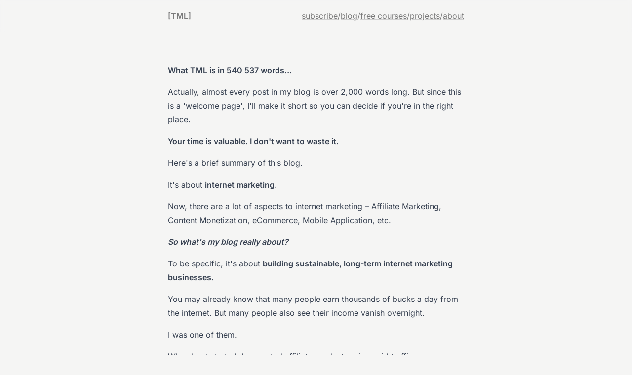

--- FILE ---
content_type: text/html
request_url: https://tinymarketinglab.com/tag/how-to-write-product-description/
body_size: 6154
content:
<!DOCTYPE html><html lang="en"> <head><!-- Global Metadata --><meta charset="utf-8"><meta name="viewport" content="width=device-width,initial-scale=1"><link rel="icon" type="image/svg+xml" href="/favicon-dark.svg" media="(prefers-color-scheme: dark)"><link rel="icon" type="image/svg+xml" href="/favicon-light.svg" media="(prefers-color-scheme: light)"><link rel="icon" type="image/x-icon" href="/favicon-light.svg"><meta name="generator" content="Astro v5.15.3"><!-- Font preloads --><link rel="preload" href="/_astro/inter-latin-400-normal.C38fXH4l.woff2" as="font" type="font/woff2" crossorigin><link rel="preload" href="/_astro/inter-latin-600-normal.LgqL8muc.woff2" as="font" type="font/woff2" crossorigin><link rel="preload" href="/_astro/lora-latin-400-normal.DnxXpLNu.woff2" as="font" type="font/woff2" crossorigin><link rel="preload" href="/_astro/lora-latin-600-normal.B-3RcLOQ.woff2" as="font" type="font/woff2" crossorigin><!-- Canonical URL --><link rel="canonical" href="https://tinymarketinglab.com/"><!-- Primary Meta Tags --><title>Tiny Marketing Lab | [TML]</title><meta name="title" content="Tiny Marketing Lab | [TML]"><meta name="description" content="The Internet Marketing Lab By Bank K."><!-- Open Graph / Facebook --><meta property="og:type" content="website"><meta property="og:url" content="https://tinymarketinglab.com/"><meta property="og:title" content="Tiny Marketing Lab | [TML]"><meta property="og:description" content="The Internet Marketing Lab By Bank K."><meta property="og:image" content="https://tinymarketinglab.com/wp-content/uploads/2019/02/aa1-e1551078145802-150x150.jpg"><!-- Twitter --><meta property="twitter:card" content="summary_large_image"><meta property="twitter:site" content="@ifourth"><meta property="twitter:creator" content="@ifourth"><meta property="twitter:url" content="https://tinymarketinglab.com/"><meta property="twitter:title" content="Tiny Marketing Lab | [TML]"><meta property="twitter:description" content="The Internet Marketing Lab By Bank K."><meta property="twitter:image" content="https://tinymarketinglab.com/wp-content/uploads/2019/02/aa1-e1551078145802-150x150.jpg"><meta name="astro-view-transitions-enabled" content="true"><meta name="astro-view-transitions-fallback" content="animate"><script type="module" src="/_astro/ClientRouter.astro_astro_type_script_index_0_lang.elfUsALL.js"></script><!-- RSS Link --><link rel="alternate" type="application/rss+xml" title="[TML]" href="https://tinymarketinglab.com/rss.xml"><script type="module">document.addEventListener("astro:before-swap",e=>[...e.newDocument.head.querySelectorAll('link[as="font"]')].forEach(o=>o.remove()));</script><script>
  function init() {
    preloadTheme();
    onScroll();
    animate();

    const backToTop = document.getElementById("back-to-top");
    backToTop?.addEventListener("click", (event) => scrollToTop(event));

    const backToPrev = document.getElementById("back-to-prev");
    backToPrev?.addEventListener("click", () => window.history.back());

    const lightThemeButton = document.getElementById("light-theme-button");
    lightThemeButton?.addEventListener("click", () => {
      localStorage.setItem("theme", "light");
      toggleTheme(false);
    });

    const darkThemeButton = document.getElementById("dark-theme-button");
    darkThemeButton?.addEventListener("click", () => {
      localStorage.setItem("theme", "dark");
      toggleTheme(true);
    });

    const systemThemeButton = document.getElementById("system-theme-button");
    systemThemeButton?.addEventListener("click", () => {
      localStorage.setItem("theme", "system");
      toggleTheme(window.matchMedia("(prefers-color-scheme: dark)").matches);
    });

    window.matchMedia("(prefers-color-scheme: dark)")
      .addEventListener("change", event => {
        if (localStorage.theme === "system" || !localStorage.theme) {
          toggleTheme(event.matches);
        }
      }
    );

    document.addEventListener("scroll", onScroll);
  }

  function animate() {
    const animateElements = document.querySelectorAll(".animate");

    animateElements.forEach((element, index) => {
      setTimeout(() => {
        element.classList.add("show");
      }, index * 50);  // Reduced from 150ms to 50ms for faster animation
    });
  }

  function onScroll() {
    if (window.scrollY > 0) {
      document.documentElement.classList.add("scrolled");
    } else {
      document.documentElement.classList.remove("scrolled");
    }
  }

  function scrollToTop(event) {
    event.preventDefault();
    window.scrollTo({
      top: 0,
      behavior: "smooth"
    });
  }

function toggleTheme(dark) {
    const css = document.createElement("style");

    css.appendChild(
      document.createTextNode(
        `* {
             -webkit-transition: none !important;
             -moz-transition: none !important;
             -o-transition: none !important;
             -ms-transition: none !important;
             transition: none !important;
          }
        `,
      )
    );

    document.head.appendChild(css);

    if (dark) {
      document.documentElement.classList.add("dark");
    } else {
      document.documentElement.classList.remove("dark");
    }

  window.getComputedStyle(css).opacity;
    document.head.removeChild(css);
  }

  function preloadTheme() {
    const userTheme = localStorage.theme;

    if (userTheme === "light" || userTheme === "dark") {
      toggleTheme(userTheme === "dark");
    } else {
      toggleTheme(window.matchMedia("(prefers-color-scheme: dark)").matches);
    }
  }

  document.addEventListener("DOMContentLoaded", () => init());
  document.addEventListener("astro:after-swap", () => init());
  preloadTheme();

  // Run animate immediately to prevent flash of invisible content
  animate();
</script><!-- Organization Schema --><script type="application/ld+json">{"@context":"https://schema.org","@type":"Organization","name":"Tiny Marketing Lab","url":"https://tinymarketinglab.com","logo":{"@type":"ImageObject","url":"https://tinymarketinglab.com/wp-content/uploads/2019/02/aa1-e1551078145802-150x150.jpg","width":150,"height":150},"founder":{"@type":"Person","name":"Bank K.","url":"https://tinymarketinglab.com","sameAs":["https://x.com/ifourth"]},"sameAs":["https://x.com/ifourth"],"contactPoint":{"@type":"ContactPoint","email":"bank@tinymarketinglab.com","contactType":"customer service"}}</script> <!-- WebSite Schema (on homepage) --><script type="application/ld+json">{"@context":"https://schema.org","@type":"WebSite","name":"Tiny Marketing Lab","url":"https://tinymarketinglab.com","description":"The Internet Marketing Lab By Bank K.","publisher":{"@id":"https://tinymarketinglab.com/#organization"},"potentialAction":{"@type":"SearchAction","target":{"@type":"EntryPoint","urlTemplate":"https://tinymarketinglab.com/blog?search={search_term_string}"},"query-input":"required name=search_term_string"}}</script><!-- Article Schema (on blog posts) --><!-- Breadcrumb Schema (on all pages except homepage) --><link rel="stylesheet" href="/_astro/_slug_.CNNLCz_Q.css"></head> <body> <header> <div class="mx-auto max-w-screen-sm px-5">  <div class="flex flex-wrap gap-y-2 justify-between"> <a href="/" target="_self" class="inline-block decoration-black/15 dark:decoration-white/30 hover:decoration-black/25 hover:dark:decoration-white/50 text-current hover:text-black hover:dark:text-white transition-colors duration-300 ease-in-out">  <div class="font-semibold"> [TML] </div>  </a> <nav class="flex gap-1"> <a href="/subscribe" target="_self" class="inline-block decoration-black/15 dark:decoration-white/30 hover:decoration-black/25 hover:dark:decoration-white/50 text-current hover:text-black hover:dark:text-white transition-colors duration-300 ease-in-out underline underline-offset-2"> 
subscribe
 </a> <span> / </span> <a href="/blog" target="_self" class="inline-block decoration-black/15 dark:decoration-white/30 hover:decoration-black/25 hover:dark:decoration-white/50 text-current hover:text-black hover:dark:text-white transition-colors duration-300 ease-in-out underline underline-offset-2"> 
blog
 </a> <span> / </span> <a href="/lab" target="_self" class="inline-block decoration-black/15 dark:decoration-white/30 hover:decoration-black/25 hover:dark:decoration-white/50 text-current hover:text-black hover:dark:text-white transition-colors duration-300 ease-in-out underline underline-offset-2"> 
free courses
 </a> <span> / </span> <a href="/projects" target="_self" class="inline-block decoration-black/15 dark:decoration-white/30 hover:decoration-black/25 hover:dark:decoration-white/50 text-current hover:text-black hover:dark:text-white transition-colors duration-300 ease-in-out underline underline-offset-2"> 
projects
 </a> <span> / </span> <a href="/about" target="_self" class="inline-block decoration-black/15 dark:decoration-white/30 hover:decoration-black/25 hover:dark:decoration-white/50 text-current hover:text-black hover:dark:text-white transition-colors duration-300 ease-in-out underline underline-offset-2"> 
about
 </a> </nav> </div>  </div> </header> <main>  <div class="mx-auto max-w-screen-sm px-5">  <div class="space-y-16"> <section> <article class="space-y-4"> <p class="animate"> <strong>What TML is in <s>540</s> 537 words…</strong> </p> <p class="animate">
Actually, almost every post in my blog is over 2,000 words long. But since this is a 'welcome page', I'll make it short so you can decide if you're in the right place.
</p> <p class="animate"> <strong>Your time is valuable. I don't want to waste it.</strong> </p> <p class="animate">
Here's a brief summary of this blog.
</p> <p class="animate">
It's about <strong>internet marketing.</strong> </p> <p class="animate">
Now, there are a lot of aspects to internet marketing – Affiliate Marketing, Content Monetization, eCommerce, Mobile Application, etc.
</p> <p class="animate"> <strong><em>So what's my blog really about?</em></strong> </p> <p class="animate">
To be specific, it's about <strong>building sustainable, long-term internet marketing businesses.</strong> </p> <p class="animate">
You may already know that many people earn thousands of bucks a day from the internet. But many people also see their income vanish overnight.
</p> <p class="animate">
I was one of them.
</p> <p class="animate">
When I got started, I promoted affiliate products using paid traffic.
</p> <p class="animate">
I enjoyed it.
</p> <p class="animate">
It was easy to make money. There was no need for me to stock any products. No need to ship products. No headaches with customers. I just had to keep sending traffic.
</p> <p class="animate"> <strong><em>I could work anywhere in the world. (YAY!)</em></strong> </p> <p class="animate">
That's one reason why most of us decide to start working as internet marketers, right?
</p> <p class="animate">
The thing is, the affiliate marketing model wasn't and isn't stable – because we don't own the products.
</p> <p class="animate">
If the product owners decide to stop people from promoting their products, whatever progress you've made will vanish overnight.
</p> <p class="animate">
You'll have to redirect your traffic to another product.
</p> <p class="animate">
And another product, and another, and another … you get the idea.
</p> <p class="animate"> <strong>It's an endless loop.</strong> </p> <p class="animate"> <em>Anyhoo…</em> </p> <p class="animate">
I'm not saying that affiliate marketing is bad. Many friends of mine do damn well with it.
</p> <p class="animate">
It's just not for me.
</p> <p class="animate">
I like building a business or investing in something that I'll benefit from for many years, not just a few months.
</p> <p class="animate">
That lets me spend my time doing other things.
</p> <p class="animate">
The first article I wrote in this blog was about what I would do if I had to start all over again.
</p> <p class="animate">
You can read it here: <a href="/if-i-was-new-to-internet-marketing" target="_self" class="inline-block decoration-black/15 dark:decoration-white/30 hover:decoration-black/25 hover:dark:decoration-white/50 text-current hover:text-black hover:dark:text-white transition-colors duration-300 ease-in-out underline underline-offset-2"> If I was new to internet marketing… </a> </p> <p class="animate"> <em>(Not to brag, but many people like it a lot and have shared this post with their friends.)</em> </p> <p class="animate">
I decide to create this blog to log my internet marketing journey. I hope it will be useful for people who want to build their own internet empire.
</p> <p class="animate">
The content of this blog will be about the internet marketing work I've done. Most of the posts will be describe long-term strategy, case studies, and things I do for my business.
</p> <p class="animate">
If I find something new and it's interesting, I will share it with you here.
</p> <p class="animate"> <strong>If this resonates with you, stick around.</strong> </p> <p class="animate">
You can <a href="/start-here" target="_self" class="inline-block decoration-black/15 dark:decoration-white/30 hover:decoration-black/25 hover:dark:decoration-white/50 text-current hover:text-black hover:dark:text-white transition-colors duration-300 ease-in-out underline underline-offset-2"> start here </a>, read <a href="/blog" target="_self" class="inline-block decoration-black/15 dark:decoration-white/30 hover:decoration-black/25 hover:dark:decoration-white/50 text-current hover:text-black hover:dark:text-white transition-colors duration-300 ease-in-out underline underline-offset-2"> all of my articles </a>, check out <a href="/lab" target="_self" class="inline-block decoration-black/15 dark:decoration-white/30 hover:decoration-black/25 hover:dark:decoration-white/50 text-current hover:text-black hover:dark:text-white transition-colors duration-300 ease-in-out underline underline-offset-2"> some of my free courses </a> I have for you, and feel free to reach me anytime.
</p> <p class="animate">
I'm so glad you've come to my blog. Welcome to the TML! 🙂
</p> <p class="animate signature-text">
—Bank K.
</p> <p class="animate"> <img src="https://tinymarketinglab.com/wp-content/uploads/2019/02/aa1-e1551078145802-150x150.jpg" alt="Bank K." class="profile-image"> </p> </article> </section> <section class="animate space-y-6"> <div class="flex flex-wrap gap-y-2 items-center justify-between"> <h5 class="font-semibold text-black dark:text-white">
Latest posts
</h5> <a href="/blog" target="_self" class="inline-block decoration-black/15 dark:decoration-white/30 hover:decoration-black/25 hover:dark:decoration-white/50 text-current hover:text-black hover:dark:text-white transition-colors duration-300 ease-in-out underline underline-offset-2"> 
See all posts
 </a> </div> <ul class="flex flex-col gap-4"> <li> <a href="/tml-i-tried-posting-products-on-fb-ig-for-10-days-heres-what-happened" class="relative group flex flex-nowrap py-3 px-4 pr-10 rounded-lg border border-black/15 dark:border-white/20 hover:bg-black/5 dark:hover:bg-white/5 hover:text-black dark:hover:text-white transition-colors duration-300 ease-in-out"> <div class="flex flex-col flex-1 truncate"> <div class="font-semibold"> [TML] I tried posting products on FB/IG for 10 days - Here&#39;s what happened </div> <div class="text-sm"> Discover how I generated 25 sales in 10 days by posting products on Facebook and Instagram. Learn effective strategies for boosting your print-on-demand traf... </div> </div> <svg xmlns="http://www.w3.org/2000/svg" viewBox="0 0 24 24" class="absolute top-1/2 right-2 -translate-y-1/2 size-5 stroke-2 fill-none stroke-current"> <line x1="5" y1="12" x2="19" y2="12" class="translate-x-3 group-hover:translate-x-0 scale-x-0 group-hover:scale-x-100 transition-transform duration-300 ease-in-out"></line> <polyline points="12 5 19 12 12 19" class="-translate-x-1 group-hover:translate-x-0 transition-transform duration-300 ease-in-out"></polyline> </svg> </a> </li><li> <a href="/tml-podtomatic-ai-april-sales-report" class="relative group flex flex-nowrap py-3 px-4 pr-10 rounded-lg border border-black/15 dark:border-white/20 hover:bg-black/5 dark:hover:bg-white/5 hover:text-black dark:hover:text-white transition-colors duration-300 ease-in-out"> <div class="flex flex-col flex-1 truncate"> <div class="font-semibold"> [TML] PODtomatic AI: April Sales Report </div> <div class="text-sm"> Discover PODtomatic AI&#39;s April Sales Report! Uncover insights on Walmart and Shopify integrations, and learn how users are driving sales. Read more now! </div> </div> <svg xmlns="http://www.w3.org/2000/svg" viewBox="0 0 24 24" class="absolute top-1/2 right-2 -translate-y-1/2 size-5 stroke-2 fill-none stroke-current"> <line x1="5" y1="12" x2="19" y2="12" class="translate-x-3 group-hover:translate-x-0 scale-x-0 group-hover:scale-x-100 transition-transform duration-300 ease-in-out"></line> <polyline points="12 5 19 12 12 19" class="-translate-x-1 group-hover:translate-x-0 transition-transform duration-300 ease-in-out"></polyline> </svg> </a> </li><li> <a href="/how-i-built-passive-print-on-demand-sales-with-shopify-and-podtomatic" class="relative group flex flex-nowrap py-3 px-4 pr-10 rounded-lg border border-black/15 dark:border-white/20 hover:bg-black/5 dark:hover:bg-white/5 hover:text-black dark:hover:text-white transition-colors duration-300 ease-in-out"> <div class="flex flex-col flex-1 truncate"> <div class="font-semibold"> How I Built Passive Print-on-Demand Sales with Shopify and PODtomatic </div> <div class="text-sm"> Discover how I built passive print-on-demand sales with Shopify and PODtomatic. Learn strategies for success and take control of your online store today! </div> </div> <svg xmlns="http://www.w3.org/2000/svg" viewBox="0 0 24 24" class="absolute top-1/2 right-2 -translate-y-1/2 size-5 stroke-2 fill-none stroke-current"> <line x1="5" y1="12" x2="19" y2="12" class="translate-x-3 group-hover:translate-x-0 scale-x-0 group-hover:scale-x-100 transition-transform duration-300 ease-in-out"></line> <polyline points="12 5 19 12 12 19" class="-translate-x-1 group-hover:translate-x-0 transition-transform duration-300 ease-in-out"></polyline> </svg> </a> </li><li> <a href="/tml-podtomatic-ai-february-sales-report" class="relative group flex flex-nowrap py-3 px-4 pr-10 rounded-lg border border-black/15 dark:border-white/20 hover:bg-black/5 dark:hover:bg-white/5 hover:text-black dark:hover:text-white transition-colors duration-300 ease-in-out"> <div class="flex flex-col flex-1 truncate"> <div class="font-semibold"> [TML] PODtomatic AI: February Sales Report </div> <div class="text-sm"> Discover the latest trends in print-on-demand with the February Sales Report from PODtomatic AI. Learn about Walmart integration and key industry insights! </div> </div> <svg xmlns="http://www.w3.org/2000/svg" viewBox="0 0 24 24" class="absolute top-1/2 right-2 -translate-y-1/2 size-5 stroke-2 fill-none stroke-current"> <line x1="5" y1="12" x2="19" y2="12" class="translate-x-3 group-hover:translate-x-0 scale-x-0 group-hover:scale-x-100 transition-transform duration-300 ease-in-out"></line> <polyline points="12 5 19 12 12 19" class="-translate-x-1 group-hover:translate-x-0 transition-transform duration-300 ease-in-out"></polyline> </svg> </a> </li><li> <a href="/tml-podtomatic-ai-march-sales-report" class="relative group flex flex-nowrap py-3 px-4 pr-10 rounded-lg border border-black/15 dark:border-white/20 hover:bg-black/5 dark:hover:bg-white/5 hover:text-black dark:hover:text-white transition-colors duration-300 ease-in-out"> <div class="flex flex-col flex-1 truncate"> <div class="font-semibold"> [TML] PODtomatic AI: March Sales Report </div> <div class="text-sm"> Discover PODtomatic AI&#39;s March Sales Report! Learn how we achieved 355 sales and This is a repost of a previous Tiny Marketing Lab Newsletter.0k in revenue. Stay ahead in print-on-demand with our insights! </div> </div> <svg xmlns="http://www.w3.org/2000/svg" viewBox="0 0 24 24" class="absolute top-1/2 right-2 -translate-y-1/2 size-5 stroke-2 fill-none stroke-current"> <line x1="5" y1="12" x2="19" y2="12" class="translate-x-3 group-hover:translate-x-0 scale-x-0 group-hover:scale-x-100 transition-transform duration-300 ease-in-out"></line> <polyline points="12 5 19 12 12 19" class="-translate-x-1 group-hover:translate-x-0 transition-transform duration-300 ease-in-out"></polyline> </svg> </a> </li> </ul> </section>   <section class="animate space-y-4"> <h5 class="font-semibold text-black dark:text-white">
Let's Connect
</h5> <article> <p>
If you want to get in touch with me about something or just to say hi,
            reach out on social media or send me an email.
</p> </article> <ul class="flex flex-wrap gap-2"> <li class="flex gap-x-2 text-nowrap"> <a href="https://x.com/ifourth" target="_blank" class="inline-block decoration-black/15 dark:decoration-white/30 hover:decoration-black/25 hover:dark:decoration-white/50 text-current hover:text-black hover:dark:text-white transition-colors duration-300 ease-in-out underline underline-offset-2" aria-label="[TML] on twitter-x"> twitter-x </a> / </li> <li class="line-clamp-1"> <a href="/cdn-cgi/l/email-protection#d0b2b1bebb90a4b9bea9bdb1a2bbb5a4b9beb7bcb1b2feb3bfbd" target="_self" class="inline-block decoration-black/15 dark:decoration-white/30 hover:decoration-black/25 hover:dark:decoration-white/50 text-current hover:text-black hover:dark:text-white transition-colors duration-300 ease-in-out underline underline-offset-2" aria-label="Email [TML]"> <span class="__cf_email__" data-cfemail="2e4c4f40456e5a474057434f5c454b5a474049424f4c004d4143">[email&#160;protected]</span> </a> </li> </ul> </section> </div>  </div>  </main> <footer class="animate"> <div class="mx-auto max-w-screen-sm px-5">  <div class="relative"> <div class="absolute right-0 -top-20"> <button id="back-to-top" class="relative group w-fit flex pl-8 pr-3 py-1.5 flex-nowrap rounded border border-black/15 dark:border-white/20 hover:bg-black/5 dark:hover:bg-white/5 hover:text-black dark:hover:text-white transition-colors duration-300 ease-in-out"> <svg xmlns="http://www.w3.org/2000/svg" viewBox="0 0 24 24" class="absolute top-1/2 left-2 -translate-y-1/2 size-4 stroke-2 fill-none stroke-current rotate-90"> <line x1="5" y1="12" x2="19" y2="12" class="translate-x-2 group-hover:translate-x-0 scale-x-0 group-hover:scale-x-100 transition-transform duration-300 ease-in-out"></line> <polyline points="12 5 5 12 12 19" class="translate-x-1 group-hover:translate-x-0 transition-transform duration-300 ease-in-out"></polyline> </svg> <div class="text-sm">
Back to top
</div> </button> </div> </div> <div class="flex justify-between items-center"> <div>
&copy; 2019-2025 / This site is owned and operated by Bank K.
</div> <div class="flex flex-wrap gap-1 items-center"> <button id="light-theme-button" aria-label="Light theme" class="group size-8 flex items-center justify-center rounded-full"> <svg xmlns="http://www.w3.org/2000/svg" width="18" height="18" viewBox="0 0 24 24" fill="none" stroke="currentColor" stroke-width="1.5" stroke-linecap="round" stroke-linejoin="round" class="group-hover:stroke-black group-hover:dark:stroke-white transition-colors duration-300 ease-in-out"> <circle cx="12" cy="12" r="5"></circle> <line x1="12" y1="1" x2="12" y2="3"></line> <line x1="12" y1="21" x2="12" y2="23"></line> <line x1="4.22" y1="4.22" x2="5.64" y2="5.64"></line> <line x1="18.36" y1="18.36" x2="19.78" y2="19.78"></line> <line x1="1" y1="12" x2="3" y2="12"></line> <line x1="21" y1="12" x2="23" y2="12"></line> <line x1="4.22" y1="19.78" x2="5.64" y2="18.36"></line> <line x1="18.36" y1="5.64" x2="19.78" y2="4.22"></line> </svg> </button> <button id="dark-theme-button" aria-label="Dark theme" class="group size-8 flex items-center justify-center rounded-full"> <svg xmlns="http://www.w3.org/2000/svg" width="18" height="18" viewBox="0 0 24 24" fill="none" stroke="currentColor" stroke-width="1.5" stroke-linecap="round" stroke-linejoin="round" class="group-hover:stroke-black group-hover:dark:stroke-white transition-colors duration-300 ease-in-out"> <path d="M21 12.79A9 9 0 1 1 11.21 3 7 7 0 0 0 21 12.79z"></path> </svg> </button> <button id="system-theme-button" aria-label="System theme" class="group size-8 flex items-center justify-center rounded-full"> <svg xmlns="http://www.w3.org/2000/svg" width="18" height="18" viewBox="0 0 24 24" fill="none" stroke="currentColor" stroke-width="1.5" stroke-linecap="round" stroke-linejoin="round" class="group-hover:stroke-black group-hover:dark:stroke-white transition-colors duration-300 ease-in-out"> <rect x="2" y="3" width="20" height="14" rx="2" ry="2"></rect> <line x1="8" y1="21" x2="16" y2="21"></line> <line x1="12" y1="17" x2="12" y2="21"></line> </svg> </button> </div> </div>  </div> </footer> <!-- Analytics Scripts - Loaded at end of body to not block rendering --><!-- SimpleAnalytics - 100% privacy-first analytics --><script data-cfasync="false" src="/cdn-cgi/scripts/5c5dd728/cloudflare-static/email-decode.min.js"></script><script async defer src="https://scripts.simpleanalyticscdn.com/latest.js"></script> <noscript><img src="https://queue.simpleanalyticscdn.com/noscript.gif" alt="" referrerpolicy="no-referrer-when-downgrade"></noscript><!-- Google Analytics (gtag.js) --><script async src="https://www.googletagmanager.com/gtag/js?id=G-HZKK41VGKQ"></script><script type="module">(function(t,u,c,o,e,a,r){t.fbq||(e=t.fbq=function(){e.callMethod?e.callMethod.apply(e,arguments):e.queue.push(arguments)},t._fbq||(t._fbq=e),e.push=e,e.loaded=!0,e.version="2.0",e.queue=[],a=u.createElement(c),a.async=!0,a.src=o,r=u.getElementsByTagName(c)[0],r.parentNode.insertBefore(a,r))})(window,document,"script","https://connect.facebook.net/en_US/fbevents.js");fbq("init","1307152339316614");fbq("track","PageView");</script><!-- Facebook Pixel --><script type="module">window.dataLayer=window.dataLayer||[];function a(){dataLayer.push(arguments)}a("js",new Date);a("config","G-HZKK41VGKQ");</script><noscript><img height="1" width="1" style="display:none" src="https://www.facebook.com/tr?id=1307152339316614&ev=PageView&noscript=1"></noscript> <script defer src="https://static.cloudflareinsights.com/beacon.min.js/vcd15cbe7772f49c399c6a5babf22c1241717689176015" integrity="sha512-ZpsOmlRQV6y907TI0dKBHq9Md29nnaEIPlkf84rnaERnq6zvWvPUqr2ft8M1aS28oN72PdrCzSjY4U6VaAw1EQ==" data-cf-beacon='{"version":"2024.11.0","token":"e2cfba0b3b534e4290bdc16e633a81fc","r":1,"server_timing":{"name":{"cfCacheStatus":true,"cfEdge":true,"cfExtPri":true,"cfL4":true,"cfOrigin":true,"cfSpeedBrain":true},"location_startswith":null}}' crossorigin="anonymous"></script>
</body></html>